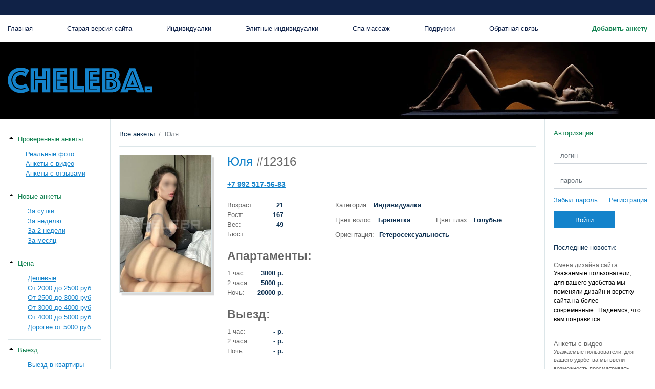

--- FILE ---
content_type: text/html; charset=UTF-8
request_url: https://a.cheleba.top/girls/12316.html
body_size: 15723
content:
<!DOCTYPE html>
<html lang="ru">
<head>
    <meta charset="utf-8">
    <meta content="IE=edge" http-equiv="X-UA-Compatible">
    <meta content="telephone=no" name="format-detection">
    <meta name="viewport" content="width=device-width, initial-scale=1, shrink-to-fit=no">
            <title>Индивидуалка Челябинска Юля шлюшки Челябинска секс в Челябинске</title>
        <meta name="Title" content="Индивидуалка Челябинска Юля шлюшки Челябинска секс в Челябинске" />
        <meta name="Description" content="Индивидуалка с РЕАЛЬНЫМИ фотографиями! Не салон, не агентство!) Миниатюрная и очень стройная. На звонки всегда отвечаю сама!) Я красива, умна и приятна в общении. От меня ты уйдешь в приподнятом настроении))) Приглашу в гости адекватного, платёжеспособного мужчину для приятного времяпровождения)" />
        <meta name="Keywords" content="Проститутки Челябинска, Индивидуалки Челябинска, Интим в Челябинске, Досуг в Челябинске, Девочки Челябинска,Секс в Челябинске, Мужчины Челябинска челябинские девочки, челябинские проститутки, челябинские мужчины, челябинские индивидуалки" />
    



    <link rel="canonical" href="https://cheleba.top/girls/12316.html" />











    




<link rel="preload" as="style" 	href="https://a.cheleba.top/assets/css/bootstrap.min.css" />
<link rel="preload" as="style"  href="https://a.cheleba.top/assets/css/lightbox.min.css" />
<link rel="preload" as="style"  href="https://a.cheleba.top/assets/css/style.css?v=1767700471" />


<link rel="stylesheet" href="https://a.cheleba.top/assets/css/bootstrap.min.css" />
<link rel="stylesheet" href="https://a.cheleba.top/assets/css/lightbox.min.css" />
<link rel="stylesheet" href="https://a.cheleba.top/assets/css/style.css?v=1767700471"/>



<link rel="shortcut icon" type="image/x-icon" href="https://a.cheleba.top/assets/images/icons/favicon/favicon.ico" />
<link rel="apple-touch-icon" href="https://a.cheleba.top/assets/images/icons/favicon/apple-touch-icon.png" />
<link rel="apple-touch-icon" sizes="180x180" href="https://a.cheleba.top/assets/images/icons/favicon/apple-touch-icon.png" />
<link rel="icon" type="image/png" sizes="32x32" href="https://a.cheleba.top/assets/images/icons/favicon/favicon-32x32.png" />
<link rel="icon" type="image/png" sizes="16x16" href="https://a.cheleba.top/assets/images/icons/favicon/favicon-16x16.png" />
<link rel="manifest" href="https://a.cheleba.top/assets/images/icons/favicon/site.webmanifest" />
<!--[if lt IE 9]><script type="text/javascript" src="https://a.cheleba.top/assets/js/base/modernizr.js"></script><![endif]-->

<meta name="csrf-token" content="ppHTQ78aeFkRO2asuhdYeE5Zcv4tzWYWehKBnp7e">
</head>

<body class="main">
<div class="wrap">
<div class="header__top">
    <div class="container">
        <div class="row d-xl-none d-flex">
            <div class="col col-logomobile sticky-header">
                <a class="logo" href="/" title="Главная страница">
                                            <span>cheleba.top</span>
                                    </a>
            </div>
        </div><a class="nav_show d-xl-none d-block" title="Меню"><i></i><i></i><i></i></a>
        <nav class="row d-xl-flex d-none">
            <ul class="col d-flex justify-content-between" id="nav">
                <li><a href="/" title="Главная страница">Главная</a></li>
                <li><noindex><a href="https://mobile.cheleba.top" rel="noindex, nofollow" title="Старая версия сайта">Старая версия сайта</a></noindex></li>
                <li><a href="/girls/" title="Индивидуалки">Индивидуалки</a></li>
                <li><a href="/girls-elite/" title="Элитные индивидуалки">Элитные индивидуалки</a></li>
                <li><a href="/massages/" title="Спа-массаж">Спа-массаж</a></li>
                <li><a href="/agency/" title="Подружки">Подружки</a></li>
                <li><a rel="nofollow" href="/feedback/" title="Обратная связь">Обратная связь</a></li>
            </ul>

            <div class="col-xl-2 d-flex justify-content-end">

                <a rel="nofollow" href="#user" class="user-cab-link col d-xl-none d-block" title="Кабинет пользователя">Кабинет пользователя</a>
                <a rel="noindex, nofollow" href="https://triniti.info" target="_blank" title="Добавить анкету"><strong class="text-green">Добавить анкету</strong></a>
            </div>
        </nav>
    </div>
</div>
<header>
    <div class="container d-flex align-items-center">
        <div class="row">
            <div class="col-xl-6 d-xl-block d-none">
                <a class="logo" href="/">

                    <img
                        src="https://a.cheleba.top/themes/images/cheleba-logo.svg"


                        height="50"
                        alt="cheleba челеба"
                        title="cheleba челеба"
                    />
                </a>
            </div>
        </div>
    </div>
</header>
    <div class="content">
        <div class="container">
            <div class="row align-items-stretch align-self-stretch">
                <div class="col-xl-2 d-flex flex-column">
    <div class="sidebar__left pt-xl-2 pt-2 pb-xl-2 d-xl-block d-lg-flex d-flex flex-wrap align-items-lg-center align-items-center">
        <div class="filter_show d-xl-none d-lg-block col-xl-12 col-lg-12 col-12 col-md-12 p-md-0 p-0 order-1 text-right">
            <a class="filter_show btn btn-border" title="Открыть фильтры">
                <svg class="icon-filter" width="15" viewBox="0 0 15 15">
                    <use xlink:href="/assets/svg/symbols.svg#filter"></use>
                </svg><span>Фильтры</span>
            </a>
        </div>
        
        
        
        
        
        
        
        
        
        
        
        
        <div class="module module__filter d-xl-block col-lg-12 col-12 p-0 d-xl-none d-none order-2">
            <form action="#" id="filter_bar">
                <div class="block__module">
                    <p><a class="toggler is_open" href="" title="Раздел: Проверенные анкеты">Проверенные анкеты</a></p>
                    <ul class="is_show">
                        <li>
                            <label>
                                <span class="label-text"></span>
                            </label><a href="/ankety-s-realnimi-foto/" title="Проверенные анкеты: Реальные фото">Реальные фото</a>
                        </li>
                        <li>
                            <label>
                                <span class="label-text"></span>
                            </label><a href="/ankety-s-video/" title="Проверенные анкеты: Анкеты с видео">Анкеты с видео</a>
                        </li>
                        <li>
                            <label>
                                <span class="label-text"></span>
                            </label><a href="/ankety-s-otzivami/" title="Проверенные анкеты: Анкеты с отзывами">Анкеты с отзывами</a>
                        </li>
                    </ul>
                </div>
                <div class="block__module">
                    <p><a class="toggler is_open" href="" title="Раздел: Новые анкеты">Новые анкеты</a></p>
                    <ul class="is_show">
                        <li>
                            <label><div class="label-text"></div></label>
                            <a href="/ankety-za-sutki/" title="Новые анкеты: За сутки">За сутки</a>
                        </li>
                        <li>
                            <label><div class="label-text"></div></label>
                            <a href="/ankety-za-nedelyu/" title="Новые анкеты: За неделю">За неделю</a>
                        </li>
                        <li>
                            <label><div class="label-text"></div></label>
                            <a href="/ankety-za-2-nedeli/" title="Новые анкеты: За 2 недели">За 2 недели</a>
                        </li>
                        <li>
                            <label><div class="label-text"></div></label>
                            <a href="/ankety-za-mesyac/" title="Новые анкеты: За месяц">За месяц</a>
                        </li>
                    </ul>
                </div>
                <div class="block__module">
                    <p><a class="toggler is_open" href="" title="Раздел: Цена">Цена</a></p>
                    <ul class="is_show">
                        <li>
                            <label><div class="label-text"></div></label>
                            <a href="/deshevye/" title="Цена: Дешевые">Дешевые</a>
                        </li>
                        <li>
                            <label><div class="label-text"></div></label>
                            <a href="/cena-ot-2000-do-2500-rub/" title="Цена: От 2000 до 2500 руб">От 2000 до 2500 руб</a>
                        </li>
                        <li>
                            <label><div class="label-text"></div></label>
                            <a href="/cena-ot-2500-do-3000-rub/" title="Цена: От 2500 до 3000 руб">От 2500 до 3000 руб</a>
                        </li>
                        <li>
                            <label><div class="label-text"></div></label>
                            <a href="/cena-ot-3000-do-4000-rub/" title="Цена: От 3000 до 4000 руб">От 3000 до 4000 руб</a>
                        </li>
                        <li>
                            <label><div class="label-text"></div></label>
                            <a href="/cena-ot-4000-do-5000-rub/" title="Цена: От 4000 до 5000 руб">От 4000 до 5000 руб</a>
                        </li>
                        <li>
                            <label><div class="label-text"></div></label>
                            <a href="/cena-or-5000-rub/" title="Цена: Дорогие от 5000 руб">Дорогие от 5000 руб</a>
                        </li>

                        
                        
                        
                        
                        
                        
                        
                        
                        
                        
                        
                        
                        
                        
                        
                        
                    </ul>
                </div>
                <div class="block__module">
                    <p><a class="toggler is_open" href="" title="Раздел: Выезд">Выезд</a></p>
                    <ul class="is_show">
                        <li>
                            <label><div class="label-text"></div></label>
                            <a href="/vyezd-v-kvartiry/" title="Выезд: Выезд в квартиры">Выезд в квартиры</a>
                        </li>
                        <li>
                            <label><div class="label-text"></div></label>
                            <a href="/vyezd-v-sauny/" title="Выезд: Выезд в сауны">Выезд в сауны</a>
                        </li>
                        <li>
                            <label><div class="label-text"></div></label>
                            <a href="/vyezd-v-gostinitsy/" title="Выезд: Выезд в гостиницы">Выезд в гостиницы</a>
                        </li>
                        <li>
                            <label><div class="label-text"></div></label>
                            <a href="/vyezd-v-ofisy/" title="Выезд: Выезд в офисы">Выезд в офисы</a>
                        </li>
                    </ul>
                </div>
                <div class="block__module">
                    <p><a class="toggler" href="" title="Раздел: Услуги">Услуги</a></p>
                    <ul>
                        <li>
                            <label><div class="label-text"></div></label>
                            <a href="/minet-v-prezervative/" title="Услуги: Минет в презервативе">Минет в презервативе</a>
                        </li>
                        <li>
                            <label><div class="label-text"></div></label>
                            <a href="/seks-klassicheskiy/" title="Услуги: Секс классический">Секс классический</a>
                        </li>
                        <li>
                            <label><div class="label-text"></div></label>
                            <a href="/seks-analniy/" title="Услуги: Секс анальный">Секс анальный</a>
                        </li>
                        <li>
                            <label><div class="label-text"></div></label>
                            <a href="/seks-lesbijskiy/" title="Услуги: Секс лесбийский">Секс лесбийский</a>
                        </li>
                        <li>
                            <label><div class="label-text"></div></label>
                            <a href="/seks-gruppovoy/" title="Услуги: Секс групповой">Секс групповой</a>
                        </li>
                        <li>
                            <label><div class="label-text"></div></label>
                            <a href="/igrushki/" title="Услуги: Игрушки">Игрушки</a>
                        </li>
                        <li>
                            <label><div class="label-text"></div></label>
                            <a href="/kunnilingus/" title="Услуги: Куннилингус">Куннилингус</a>
                        </li>
                        <li>
                            <label><div class="label-text"></div></label>
                            <a href="/minet-bez-rezinki/" title="Услуги: Минет без резинки">Минет без резинки</a>
                        </li>
                        <li>
                            <label><div class="label-text"></div></label>
                            <a href="/minet-glubokiy/" title="Услуги: Минет глубокий">Минет глубокий</a>
                        </li>
                        <li>
                            <label><div class="label-text"></div></label>
                            <a href="/minet-v-mashine/" title="Услуги: Минет в машине">Минет в машине</a>
                        </li>
                        <li>
                            <label><div class="label-text"></div></label>
                            <a href="/okonchanie-na-litso/" title="Услуги: Окончание на лицо">Окончание на лицо</a>
                        </li>
                        <li>
                            <label><div class="label-text"></div></label>
                            <a href="/okonchanie-v-rot/" title="Услуги: Окончание в рот">Окончание в рот</a>
                        </li>
                        <li>
                            <label><div class="label-text"></div></label>
                            <a href="/okonchanie-na-grud/" title="Услуги: Окончание на грудь">Окончание на грудь</a>
                        </li>
                        <li>
                            <label><div class="label-text"></div></label>
                            <a href="/rolevye-igry/" title="Услуги: Ролевые игры">Ролевые игры</a>
                        </li>
                        <li>
                            <label><div class="label-text"></div></label>
                            <a href="/uslugi-semeynoy-pare/" title="Услуги: Услуги семейной паре">Услуги семейной паре</a>
                        </li>
                        <li>
                            <label><div class="label-text"></div></label>
                            <a href="/foto-video-semka/" title="Услуги: Фото/видеосъемка">Фото/видеосъемка</a>
                        </li>
                        <li>
                            <label><div class="label-text"></div></label>
                            <a href="/eskort/" title="Услуги: Эскорт">Эскорт</a>
                        </li>
                        <li>
                            <label><div class="label-text"></div></label>
                            <a href="/lesbi-show-otkrovennoe/" title="Услуги: L-show откровенное">L-show откровенное</a>
                        </li>
                        <li>
                            <label><div class="label-text"></div></label>
                            <a href="/lesbi-show-legkoe/" title="Услуги: L-show легкое">L-show легкое</a>
                        </li>
                        <li>
                            <label><div class="label-text"></div></label>
                            <a href="/striptiz-ne-professionalniy/" title="Услуги: Стриптиз не профи">Стриптиз не профи</a>
                        </li>
                        <li>
                            <label><div class="label-text"></div></label>
                            <a href="/striptiz-professionalniy/" title="Услуги: Стриптиз профессиональный">Стриптиз профессиональный</a>
                        </li>
                        <li>
                            <label><div class="label-text"></div></label>
                            <a href="/massazh-klassicheskiy/" title="Услуги: Массаж классический">Массаж классический</a>
                        </li>
                        <li>
                            <label><div class="label-text"></div></label>
                            <a href="/massazh-professionalniy/" title="Услуги: Массаж профессиональный">Массаж профессиональный</a>
                        </li>
                        <li>
                            <label><div class="label-text"></div></label>
                            <a href="/massazh-rasslablayuschiy/" title="Услуги: Массаж расслабляющий">Массаж расслабляющий</a>
                        </li>
                        <li>
                            <label><div class="label-text"></div></label>
                            <a href="/massazh-tayskiy/" title="Услуги: Массаж тайский">Массаж тайский</a>
                        </li>
                        <li>
                            <label><div class="label-text"></div></label>
                            <a href="/massazh-tochechnyy/" title="Услуги: Массаж точечный">Массаж точечный</a>
                        </li>
                        <li>
                            <label><div class="label-text"></div></label>
                            <a href="/massazh-urologicheskiy/" title="Услуги: Массаж урологический">Массаж урологический</a>
                        </li>
                        <li>
                            <label><div class="label-text"></div></label>
                            <a href="/massazh-eroticheskiy/" title="Услуги: Массаж эротический">Массаж эротический</a>
                        </li>
                        <li>
                            <label><div class="label-text"></div></label>
                            <a href="/massazh-kitajskiy/" title="Услуги: Массаж китайский">Массаж китайский</a>
                        </li>
                        <li>
                            <label><div class="label-text"></div></label>
                            <a href="/anusling-delayu/" title="Услуги: Ануслинг делаю">Ануслинг делаю</a>
                        </li>
                        <li>
                            <label><div class="label-text"></div></label>
                            <a href="/zolotoy-dozhd-vydacha/" title="Услуги: Золотой дождь выдача">Золотой дождь выдача</a>
                        </li>
                        <li>
                            <label><div class="label-text"></div></label>
                            <a href="/zolotoy-dozhd-priem/" title="Услуги: Золотой дождь приём">Золотой дождь приём</a>
                        </li>
                        <li>
                            <label><div class="label-text"></div></label>
                            <a href="/strapon/" title="Услуги: Страпон">Страпон</a>
                        </li>
                        <li>
                            <label><div class="label-text"></div></label>
                            <a href="/fisting-analnyy/" title="Услуги: Фистинг анальный">Фистинг анальный</a>
                        </li>
                        <li>
                            <label><div class="label-text"></div></label>
                            <a href="/fisting-klassicheskiy/" title="Услуги: Фистинг классический">Фистинг классический</a>
                        </li>
                        <li>
                            <label><div class="label-text"></div></label>
                            <a href="/igry/" title="Услуги: Игры">Игры</a>
                        </li>
                        <li>
                            <label><div class="label-text"></div></label>
                            <a href="/legkaya-dominatsiya/" title="Услуги: Легкая доминация">Легкая доминация</a>
                        </li>
                        <li>
                            <label><div class="label-text"></div></label>
                            <a href="/fetish/" title="Услуги: Фетиш">Фетиш</a>
                        </li>
                        <li>
                            <label><div class="label-text"></div></label>
                            <a href="/bandazh/" title="Услуги: Бандаж">Бандаж</a>
                        </li>
                        <li>
                            <label><div class="label-text"></div></label>
                            <a href="/gospozha/" title="Услуги: Госпожа">Госпожа</a>
                        </li>
                        <li>
                            <label><div class="label-text"></div></label>
                            <a href="/rabynya/" title="Услуги: Рабыня">Рабыня</a>
                        </li>
                        <li>
                            <label><div class="label-text"></div></label>
                            <a href="/porka/" title="Услуги: Порка">Порка</a>
                        </li>
                        <li>
                            <label><div class="label-text"></div></label>
                            <a href="/koprofagiya-vydacha/" title="Услуги: Копрофагия выдача">Копрофагия выдача</a>
                        </li>
                        <li>
                            <label><div class="label-text"></div></label>
                            <a href="/koprofagiya-priem/" title="Услуги: Копрофагия приём">Копрофагия приём</a>
                        </li>
                        <li>
                            <label><div class="label-text"></div></label>
                            <a href="/medicina/" title="Услуги: Медицина">Медицина</a>
                        </li>
                        <li>
                            <label><div class="label-text"></div></label>
                            <a href="/moralnie-unizheniya/" title="Услуги: Моральные унижения">Моральные унижения</a>
                        </li>
                        <li>
                            <label><div class="label-text"></div></label>
                            <a href="/fizicheskie-unizheniya/" title="Услуги: Физические унижения">Физические унижения</a>
                        </li>
                        <li>
                            <label><div class="label-text"></div></label>
                            <a href="/trampling/" title="Услуги: Трамплинг">Трамплинг</a>
                        </li>
                    </ul>
                </div>
                <div class="block__module">
                    <p><a class="toggler is_open" href="" title="Раздел: Бюст">Бюст</a></p>
                    <ul class="is_show">
                        <li>
                            <label><div class="label-text"></div></label>
                            <a href="/razmer-grudi-1/" title="Бюст: Размер груди 1">Размер груди 1</a>
                        </li>
                        <li>
                            <label><div class="label-text"></div></label>
                            <a href="/razmer-grudi-2/" title="Бюст: Размер груди 2">Размер груди 2</a>
                        </li>
                        <li>
                            <label><div class="label-text"></div></label>
                            <a href="/razmer-grudi-3/" title="Бюст: Размер груди 3">Размер груди 3</a>
                        </li>
                        <li>
                            <label><div class="label-text"></div></label>
                            <a href="/razmer-grudi-4/" title="Бюст: Размер груди 4">Размер груди 4</a>
                        </li>
                        <li>
                            <label><div class="label-text"></div></label>
                            <a href="/razmer-grudi-5/" title="Бюст: Размер груди 5">Размер груди 5</a>
                        </li>
                        <li>
                            <label><div class="label-text"></div></label>
                            <a href="/razmer-grudi-6/" title="Бюст: Размер груди 6">Размер груди 6</a>
                        </li>
                        <li>
                            <label><div class="label-text"></div></label>
                            <a href="/razmer-grudi-7/" title="Бюст: Размер груди 7">Размер груди 7</a>
                        </li>
                        <li>
                            <label><div class="label-text"></div></label>
                            <a href="/razmer-grudi-8/" title="Бюст: Размер груди 8">Размер груди 8</a>
                        </li>
                        <li>
                            <label><div class="label-text"></div></label>
                            <a href="/razmer-grudi-9/" title="Бюст: Размер груди 9">Размер груди 9</a>
                        </li>

                    </ul>
                </div>
                <div class="block__module">
                    <p><a class="toggler is_open" href="" title="Раздел: Возраст">Возраст</a></p>
                    <ul class="is_show">
                        <li>
                            <label>

                                <div class="label-text radio-box"></div>
                            </label><a href="/do-19-let/" title="Возраст: до 19 лет">до 19 лет</a>
                        </li>
                        <li>
                            <label>

                                <div class="label-text radio-box"></div>
                            </label><a href="/ot-20-do-29-let/" title="Возраст: от 20 до 29 лет">от 20 до 29 лет</a>
                        </li>
                        <li>
                            <label>

                                <div class="label-text radio-box"></div>
                            </label><a href="/ot-30-do-39-let/" title="Возраст: от 30 до 39 лет">от 30 до 39 лет</a>
                        </li>
                        <li>
                            <label>

                                <div class="label-text radio-box"></div>
                            </label><a href="/40-let-i-bolee/" title="Возраст: 40 лет и более">40 лет и более</a>
                        </li>
                    </ul>
                </div>
                <div class="block__module">
                    <p><a class="toggler is_open" href="" title="Раздел: Рост">Рост</a></p>
                    <ul class="is_show">
                        <li>
                            <label><div class="label-text"></div></label>
                            <a href="/rost-do-159-sm/" title="Рост: до 159 см">до 159 см</a>
                        </li>
                        <li>
                            <label><div class="label-text"></div></label>
                            <a href="/rost-ot-160-do-169-sm/" title="Рост: от 160 до 169 см">от 160 до 169 см</a>
                        </li>
                        <li>
                            <label><div class="label-text"></div></label>
                            <a href="/rost-ot-170-do-179-sm/" title="Рост: от 170 до 179 см">от 170 до 179 см</a>
                        </li>
                        <li>
                            <label><div class="label-text"></div></label>
                            <a href="/rost-ot-180-sm/" title="Рост: от 180 см">от 180 см</a>
                        </li>
                    </ul>
                </div>
                <div class="block__module">
                    <p><a class="toggler is_open" href="" title="Раздел: Вес">Вес</a></p>
                    <ul class="is_show">
                        <li>
                            <label><div class="label-text"></div></label>
                            <a href="/ves-do-47-kg/" title="Вес: до 47 кг">до 47 кг</a>
                        </li>
                        <li>
                            <label><div class="label-text"></div></label>
                            <a href="/ves-ot-47-do-55-kg/" title="Вес: от 47 до 55 кг">от 47 до 55 кг</a>
                        </li>
                        <li>
                            <label><div class="label-text"></div></label>
                            <a href="/ves-ot-55-do-75-kg/" title="Вес: от 55 до 75">от 55 до 75</a>
                        </li>
                        <li>
                            <label><div class="label-text"></div></label>
                            <a href="/ves-ot-75-kg/" title="Вес: от 75 кг">от 75 кг</a>
                        </li>
                    </ul>
                </div>


            </form>
        </div>
    </div>
</div>
                <div class="col-xl-8 p-2 page__main">
                    <div class="page__top">
                        <nav aria-label="breadcrumb">
                            <ol class="breadcrumb mb-0 p-0">
                                <li class="breadcrumb-item"><a href="/" title="Все анкеты">Все анкеты</a></li>

                                <li class="breadcrumb-item active" aria-current="page">Юля</li>
                            </ol>
                        </nav>
                    </div>
                    <div class="page__anket">
                        <div class="page__anket--top mb-2">
                            <div class="row">
                                <div class="col-xl-3 col-lg-4 col-md-5 col-sm-6">
                                    <div class="d-xl-none d-lg-none d-md-none d-sm-none d-block text-center">
                                        <h3 class="anket__name mb-2 text-blue">Юля</h3>
                                        <div class="anket__phone mb-2"><strong class="text-blue"><a href="tel:+79925175683" title="Телефон Юля">+7 992 517-56-83</a></strong></div>
                                    </div>
                                    <div class="block__photo mb-xl-0 mb-lg-0 mb-md-3 mb-sm-3 mb-3">
                                        <picture class="PictureImg">
                                            <source srcset="https://a.cheleba.top/itn/12316/18945c8b00be490d83ef564d94a741e4_1920x1080_1.jpg" media="(max-width: 100%)" type="image/jpeg">
                                            <img class="PictureImg img-fluid" src="https://a.cheleba.top/itn/12316/18945c8b00be490d83ef564d94a741e4_1920x1080_1.jpg" width="262" height="393" alt="Индивидуалка Юля" title="Индивидуалка Юля" loading="lazy">
                                        </picture>
                                    </div>
                                </div>
                                <div class="col-xl-9 col-lg-8 col-lg-7 col-sm-6">
                                    <div class="row d-xl-block d-lg-block d-md-block d-sm-block d-none">
                                        <div class="col-xl-4 col-lg-4 col-md-4">
                                            <h1 class="anket__name mb-2 text-blue">Юля <span class="anket__id">#12316</span></h1>
                                        </div>
                                        <div class="col-xl-8 col-lg-8 col-md-8">
                                            <div class="anket__phone mb-2"><strong class="text-blue"><a href="tel:79925175683" title="Телефон Юля">+7 992 517-56-83</a></strong></div>
                                        </div>
                                    </div>
                                    <div class="row">
                                        <div class="col-xl-4 col-lg-4 col-md-4 col-sm-12 col-12">
                                            <div class="params mb-2">
                                                <div class="row-param d-flex justify-content-between flex-wrap"><span>Возраст:</span><strong>21</strong></div>
                                                <div class="row-param d-flex justify-content-between flex-wrap"><span>Рост:</span><strong>167</strong></div>
                                                <div class="row-param d-flex justify-content-between flex-wrap"><span>Вес:</span><strong>49</strong></div>
                                                <div class="row-param d-flex justify-content-between flex-wrap"><span>Бюст:</span><strong></strong></div>
                                            </div>
                                        </div>
                                        <div class="col-xl-8 col-lg-8 col-md-8 col-sm-12 col-12">
                                            <ul class="list__params d-flex flex-wrap">
                                                <li class="mr-3 mb-1"><span class="mr-1">Категория:</span><strong class="mr-1">Индивидуалка</strong></li>
                                                <li class="mr-3 mb-1"><span class="mr-1">Цвет волос:</span><strong class="mr-1">Брюнетка</strong></li>
                                                <li class="mr-3 mb-1"><span class="mr-1">Цвет глаз:</span><strong class="mr-1">Голубые</strong></li>
                                                <li class="mr-3 mb-1"><span class="mr-1">Ориентация:</span><strong class="mr-1">Гетеросексуальность</strong></li>

                                            </ul>
                                        </div>
                                    </div>
                                    <div class="row">
                                        <div class="col-xl-4 col-lg-4 col-md-4 col-sm-5 col-12">
                                            <div class="params mb-2">
                                                <h2 class="mb-1"><span>Апартаменты:</span></h2>
                                                                                                <div class="row-param d-flex justify-content-between flex-wrap"><span>1 час:</span><strong>3000 р.</strong></div>
                                                <div class="row-param d-flex justify-content-between flex-wrap"><span>2 часа:</span><strong>5000 р.</strong></div>
                                                <div class="row-param d-flex justify-content-between flex-wrap"><span>Ночь:</span><strong>20000 р.</strong></div>
                                            </div>
                                        </div>
                                    </div>
                                                                            <div class="row">
                                            <div class="col-xl-4 col-lg-4 col-md-4 col-sm-5 col-12">
                                                <div class="params mb-2">
                                                    <h2 class="mb-1"><span>Выезд:</span></h2>
                                                    <div class="row-param d-flex justify-content-between flex-wrap"><span>1 час:</span><strong>- р.</strong></div>
                                                    <div class="row-param d-flex justify-content-between flex-wrap"><span>2 часа:</span><strong>- р.</strong></div>
                                                    <div class="row-param d-flex justify-content-between flex-wrap"><span>Ночь:</span><strong>- р.</strong></div>
                                                </div>
                                            </div>
                                        </div>
                                                                        <div class="anket__about">
                                        <p>Индивидуалка с РЕАЛЬНЫМИ фотографиями! Не салон, не агентство!) Миниатюрная и очень стройная. На звонки всегда отвечаю сама!) Я красива, умна и приятна в общении. От меня ты уйдешь в приподнятом настроении))) Приглашу в гости адекватного, платёжеспособного мужчину для приятного времяпровождения)</p>
                                        <p>Девушка принимает звонки с 0 до 24</p>
                                    </div>
                                </div>
                            </div>
                        </div>
                        <div class="anket__info p-2 mb-2 border">
                            <div class="row">
                                <div class="col-xl-6 col-lg-6">
                                    Дата добавления анкеты: 15.05.2024 в 06:56:22 <br>
                                    Дата последнего изменения: 16.11.2024 в 22:19:19
                                </div>
                                                            </div>
                        </div>
                        <div class="anket__services">
                            <div class="row">
                                                                    <div class="item mb-3 col-xl-3 col-lg-4 col-md-6 col-sm-6 col-12">
                                        <h2>Основные</h2>
                                        <ul>
                                                                                            
                                                                                                    <li class="yes">
                                                        Секс классический
                                                        <span  style="color: red"></span>

                                                    </li>
                                                                                                                                            
                                                                                                    <li class="yes">
                                                        Секс анальный
                                                        <span  style="color: red">+2000</span>

                                                    </li>
                                                                                                                                            
                                                                                                    <li class="no">
                                                        Секс лесбийский

                                                    </li>
                                                                                                                                            
                                                                                                    <li class="yes">
                                                        Секс групповой
                                                        <span  style="color: red">+5000</span>

                                                    </li>
                                                                                                                                    </ul>
                                    </div>
                                                                    <div class="item mb-3 col-xl-3 col-lg-4 col-md-6 col-sm-6 col-12">
                                        <h2>Дополнительные</h2>
                                        <ul>
                                                                                            
                                                                                                    <li class="no">
                                                        Окончание внутрь

                                                    </li>
                                                                                                                                            
                                                                                                    <li class="yes">
                                                        Игрушки
                                                        <span  style="color: red">+1000</span>

                                                    </li>
                                                                                                                                            
                                                                                                    <li class="yes">
                                                        Куннилингус
                                                        <span  style="color: red">+1000</span>

                                                    </li>
                                                                                                                                            
                                                                                                    <li class="yes">
                                                        Минет без резинки
                                                        <span  style="color: red">+2500</span>

                                                    </li>
                                                                                                                                            
                                                                                                    <li class="yes">
                                                        Минет глубокий
                                                        <span  style="color: red">+1500</span>

                                                    </li>
                                                                                                                                            
                                                                                                    <li class="no">
                                                        Минет в машине

                                                    </li>
                                                                                                                                            
                                                                                                    <li class="yes">
                                                        Минет в презервативе
                                                        <span  style="color: red"></span>

                                                    </li>
                                                                                                                                            
                                                                                                    <li class="yes">
                                                        Окончание на грудь
                                                        <span  style="color: red">+1000</span>

                                                    </li>
                                                                                                                                            
                                                                                                    <li class="yes">
                                                        Окончание на лицо
                                                        <span  style="color: red">+1000</span>

                                                    </li>
                                                                                                                                            
                                                                                                    <li class="no">
                                                        Поцелуи

                                                    </li>
                                                                                                                                            
                                                                                                    <li class="no">
                                                        Окончание в рот

                                                    </li>
                                                                                                                                            
                                                                                                    <li class="no">
                                                        Ролевые игры

                                                    </li>
                                                                                                                                            
                                                                                                    <li class="no">
                                                        Услуги семейной паре

                                                    </li>
                                                                                                                                            
                                                                                                    <li class="no">
                                                        Фото/видео съемка

                                                    </li>
                                                                                                                                            
                                                                                                    <li class="no">
                                                        Эскорт

                                                    </li>
                                                                                                                                    </ul>
                                    </div>
                                                                    <div class="item mb-3 col-xl-3 col-lg-4 col-md-6 col-sm-6 col-12">
                                        <h2>Стриптиз</h2>
                                        <ul>
                                                                                            
                                                                                                    <li class="no">
                                                        Лесби-шоу откровенное

                                                    </li>
                                                                                                                                            
                                                                                                    <li class="no">
                                                        Лесби-шоу легкое

                                                    </li>
                                                                                                                                            
                                                                                                    <li class="yes">
                                                        Стриптиз не профи
                                                        <span  style="color: red">+2000</span>

                                                    </li>
                                                                                                                                            
                                                                                                    <li class="no">
                                                        Стриптиз профессиональный

                                                    </li>
                                                                                                                                    </ul>
                                    </div>
                                                                    <div class="item mb-3 col-xl-3 col-lg-4 col-md-6 col-sm-6 col-12">
                                        <h2>Массаж</h2>
                                        <ul>
                                                                                            
                                                                                                    <li class="no">
                                                        Ветка сакуры

                                                    </li>
                                                                                                                                            
                                                                                                    <li class="no">
                                                        Массаж классический

                                                    </li>
                                                                                                                                            
                                                                                                    <li class="no">
                                                        Массаж профессиональный

                                                    </li>
                                                                                                                                            
                                                                                                    <li class="no">
                                                        Массаж раслабляющий

                                                    </li>
                                                                                                                                            
                                                                                                    <li class="no">
                                                        Массаж тайский

                                                    </li>
                                                                                                                                            
                                                                                                    <li class="no">
                                                        Массаж точечный

                                                    </li>
                                                                                                                                            
                                                                                                    <li class="no">
                                                        Массаж урологический

                                                    </li>
                                                                                                                                            
                                                                                                    <li class="no">
                                                        Массаж эротический

                                                    </li>
                                                                                                                                            
                                                                                                    <li class="no">
                                                        Массаж китайский

                                                    </li>
                                                                                                                                    </ul>
                                    </div>
                                                                    <div class="item mb-3 col-xl-3 col-lg-4 col-md-6 col-sm-6 col-12">
                                        <h2>Экстрим</h2>
                                        <ul>
                                                                                            
                                                                                                    <li class="no">
                                                        Ануслинг делаю

                                                    </li>
                                                                                                                                            
                                                                                                    <li class="no">
                                                        Золот. дождь выдача

                                                    </li>
                                                                                                                                            
                                                                                                    <li class="no">
                                                        Золот. дождь прием

                                                    </li>
                                                                                                                                            
                                                                                                    <li class="yes">
                                                        Страпон
                                                        <span  style="color: red">+3000</span>

                                                    </li>
                                                                                                                                            
                                                                                                    <li class="no">
                                                        Фистинг анальный

                                                    </li>
                                                                                                                                            
                                                                                                    <li class="no">
                                                        Фистинг классический

                                                    </li>
                                                                                                                                            
                                                                                                    <li class="no">
                                                        Игры

                                                    </li>
                                                                                                                                            
                                                                                                    <li class="no">
                                                        Легкая доминация

                                                    </li>
                                                                                                                                            
                                                                                                    <li class="yes">
                                                        Фетиш
                                                        <span  style="color: red">+2000</span>

                                                    </li>
                                                                                                                                    </ul>
                                    </div>
                                                                    <div class="item mb-3 col-xl-3 col-lg-4 col-md-6 col-sm-6 col-12">
                                        <h2>BDSM</h2>
                                        <ul>
                                                                                            
                                                                                                    <li class="no">
                                                        Бандаж

                                                    </li>
                                                                                                                                            
                                                                                                    <li class="no">
                                                        Госпожа

                                                    </li>
                                                                                                                                            
                                                                                                    <li class="no">
                                                        Рабыня

                                                    </li>
                                                                                                                                            
                                                                                                    <li class="no">
                                                        Порка

                                                    </li>
                                                                                                                                            
                                                                                                    <li class="yes">
                                                        Трамплинг
                                                        <span  style="color: red">+1000</span>

                                                    </li>
                                                                                                                                            
                                                                                                    <li class="no">
                                                        Копрофагия выдача

                                                    </li>
                                                                                                                                            
                                                                                                    <li class="no">
                                                        Копрофагия прием

                                                    </li>
                                                                                                                                            
                                                                                                    <li class="no">
                                                        Медицина

                                                    </li>
                                                                                                                                            
                                                                                                    <li class="no">
                                                        Моральные унижения

                                                    </li>
                                                                                                                                            
                                                                                                    <li class="no">
                                                        Физические унижения

                                                    </li>
                                                                                                                                    </ul>
                                    </div>
                                                                    <div class="item mb-3 col-xl-3 col-lg-4 col-md-6 col-sm-6 col-12">
                                        <h2>Выезд</h2>
                                        <ul>
                                                                                            
                                                                                                    <li class="no">
                                                        Выезд на дачу

                                                    </li>
                                                                                                                                            
                                                                                                    <li class="no">
                                                        Выезд в квартиры

                                                    </li>
                                                                                                                                            
                                                                                                    <li class="no">
                                                        Выезд в сауны

                                                    </li>
                                                                                                                                            
                                                                                                    <li class="no">
                                                        Выезд в гостиницы

                                                    </li>
                                                                                                                                            
                                                                                                    <li class="no">
                                                        Выезд в офисы

                                                    </li>
                                                                                                                                    </ul>
                                    </div>
                                                            </div>
                        </div>
                                                <div class="anket__gallery mb-3">
                            <div class="row m-0">
                                
                                <div class="col-xl-auto col-lg-3 col-md-4 col-sm-6 col-6">
                                    <a class="d-block mb-2" href="/i/12316/bc26fdd3f7fd92f4087d670ff21e1c02_1920x1080_1.jpg" title="Индивидуалка Юля - фото 1" data-lightbox="image-1">
                                        <picture class="PictureImg">
                                            <source srcset="/itn/12316/bc26fdd3f7fd92f4087d670ff21e1c02_1920x1080_1.jpg" media="(max-width: 100%)" type="image/jpeg">
                                            <img class="PictureImg img-fluid border"
                                                 src="/itn/12316/bc26fdd3f7fd92f4087d670ff21e1c02_1920x1080_1.jpg"
                                                 width="200" height="300"
                                                 alt="Юля, возраст 21 год, фото "
                                                 title="Юля, ID 12316, фото "
                                                 loading="lazy"
                                            >
                                        </picture>
                                        <i>
                                            <svg class="icon-zoom-in" width="50" height="50" viewBox="0 0 200 200">
                                                <use xlink:href="https://a.cheleba.top/assets/svg/symbols.svg#zoom-in" x="0" y="0"></use>
                                            </svg>
                                        </i>
                                    </a></div>
                                
                                <div class="col-xl-auto col-lg-3 col-md-4 col-sm-6 col-6">
                                    <a class="d-block mb-2" href="/i/12316/218f5c0334a3182fd6036b31ee83c3ca_1920x1080_1.jpg" title="Индивидуалка Юля - фото 2" data-lightbox="image-1">
                                        <picture class="PictureImg">
                                            <source srcset="/itn/12316/218f5c0334a3182fd6036b31ee83c3ca_1920x1080_1.jpg" media="(max-width: 100%)" type="image/jpeg">
                                            <img class="PictureImg img-fluid border"
                                                 src="/itn/12316/218f5c0334a3182fd6036b31ee83c3ca_1920x1080_1.jpg"
                                                 width="200" height="300"
                                                 alt="Юля, возраст 21 год, фото 2"
                                                 title="Юля, ID 12316, фото 2"
                                                 loading="lazy"
                                            >
                                        </picture>
                                        <i>
                                            <svg class="icon-zoom-in" width="50" height="50" viewBox="0 0 200 200">
                                                <use xlink:href="https://a.cheleba.top/assets/svg/symbols.svg#zoom-in" x="0" y="0"></use>
                                            </svg>
                                        </i>
                                    </a></div>
                                
                                <div class="col-xl-auto col-lg-3 col-md-4 col-sm-6 col-6">
                                    <a class="d-block mb-2" href="/i/12316/18945c8b00be490d83ef564d94a741e4_1920x1080_1.jpg" title="Индивидуалка Юля - фото 3" data-lightbox="image-1">
                                        <picture class="PictureImg">
                                            <source srcset="/itn/12316/18945c8b00be490d83ef564d94a741e4_1920x1080_1.jpg" media="(max-width: 100%)" type="image/jpeg">
                                            <img class="PictureImg img-fluid border"
                                                 src="/itn/12316/18945c8b00be490d83ef564d94a741e4_1920x1080_1.jpg"
                                                 width="200" height="300"
                                                 alt="Юля, возраст 21 год, фото 3"
                                                 title="Юля, ID 12316, фото 3"
                                                 loading="lazy"
                                            >
                                        </picture>
                                        <i>
                                            <svg class="icon-zoom-in" width="50" height="50" viewBox="0 0 200 200">
                                                <use xlink:href="https://a.cheleba.top/assets/svg/symbols.svg#zoom-in" x="0" y="0"></use>
                                            </svg>
                                        </i>
                                    </a></div>
                                
                                <div class="col-xl-auto col-lg-3 col-md-4 col-sm-6 col-6">
                                    <a class="d-block mb-2" href="/i/12316/1bcd5ef2595d0b9d031a5aa60eac8b28_1920x1080_1.jpg" title="Индивидуалка Юля - фото 4" data-lightbox="image-1">
                                        <picture class="PictureImg">
                                            <source srcset="/itn/12316/1bcd5ef2595d0b9d031a5aa60eac8b28_1920x1080_1.jpg" media="(max-width: 100%)" type="image/jpeg">
                                            <img class="PictureImg img-fluid border"
                                                 src="/itn/12316/1bcd5ef2595d0b9d031a5aa60eac8b28_1920x1080_1.jpg"
                                                 width="200" height="300"
                                                 alt="Юля, возраст 21 год, фото 4"
                                                 title="Юля, ID 12316, фото 4"
                                                 loading="lazy"
                                            >
                                        </picture>
                                        <i>
                                            <svg class="icon-zoom-in" width="50" height="50" viewBox="0 0 200 200">
                                                <use xlink:href="https://a.cheleba.top/assets/svg/symbols.svg#zoom-in" x="0" y="0"></use>
                                            </svg>
                                        </i>
                                    </a></div>
                                                            </div>
                        </div>


                        <div class="mb-3" id="map" style="height: 300px;"></div>


                                                                            <div class="module module__feeds no-auth">
                                <p>Оставлять и оценивать отзывы могут только <a href="https://a.cheleba.top/login/" rel="nofollow" title="Авторизация">авторизированные</a> пользователи</p>
                                <p>Есть у вас еще нет аккаунта на нашем сайте, то вы можете <a href="https://a.cheleba.top/register/" rel="nofollow" title="Регистрация">зарегистрироваться</a></p>
                            </div>
                                                
                        
                                <div id="commentsBlock"
                                     class="list__feeds list__feeds--blue mb-4"
                                     class="list__feeds list__feeds--blue mb-4"
                                >
                                    <h3>
                                        <svg class="icon-comment" width="25" viewBox="0 0 25 25">
                                            <use xlink:href="/assets/svg/symbols.svg#comment"></use>
                                        </svg>
                                        <span>Отзывы на эту анкету</span>
                                    </h3>
                                    <div class="row" id="commentFeed">
                                                                            </div>
                                </div>

                                                    
                                            </div>
                    <div class="list__feeds list__feeds--red mb-4">
                        <h3 class="text-blue2">Также просматривают</h3>
                        <div class="row">
                                                            <div class="item col-xl-3 col-lg-6 col-md-6 col-sm-6 col-6 mb-2">
                                    <div class="row">
                                        <div class="pr-0 col-xl-7 col-lg-4 col-md-5 col-sm-4 col-12 mb-2">
                                            <div class="block__photo">
                                                <a href="/girls/7047.html" title="Анкета Леся массажик плюс Sex!">
                                                    <picture class="PictureImg">
                                                        <source srcset="/itn/7047/a93bc658_78bb_4262_99ef_32aa9290f552_1.jpeg.jpg" media="(max-width: 100%)" type="image/jpeg">
                                                        <img
                                                            class="PictureImg img-fluid"
                                                            src="/itn/7047/a93bc658_78bb_4262_99ef_32aa9290f552_1.jpeg.jpg"
                                                            width="157"
                                                            height="235"
                                                            alt="Леся массажик плюс Sex!"
                                                            title="Леся массажик плюс Sex!"
                                                            loading="lazy"
                                                        >
                                                    </picture>
                                                </a>
                                            </div>
                                        </div>
                                        <div class="col-xl-5 col-lg-8 col-md-7 col-sm-8 col-12">
                                            <h4><a href="/girls/7047.html" title="Анкета Леся массажик плюс Sex!">Леся массажик плюс Sex!</a></h4>
                                            <div class="params">
                                                <div class="row-param d-flex justify-content-between"><span>Возраст:</span><strong>28</strong></div>
                                                <div class="row-param d-flex justify-content-between"><span>Рост:</span><strong>167</strong></div>
                                                <div class="row-param d-flex justify-content-between"><span>Вес:</span><strong>63</strong></div>
                                                <div class="row-param d-flex justify-content-between"><span>Бюст:</span><strong>3</strong></div>
                                            </div>
                                            <div class="price mt-2 d-flex justify-content-between"><span>От:</span><strong>5000 р.</strong></div>
                                        </div>
                                    </div>
                                </div>
                                                            <div class="item col-xl-3 col-lg-6 col-md-6 col-sm-6 col-6 mb-2">
                                    <div class="row">
                                        <div class="pr-0 col-xl-7 col-lg-4 col-md-5 col-sm-4 col-12 mb-2">
                                            <div class="block__photo">
                                                <a href="/girls/11826.html" title="Анкета Элина">
                                                    <picture class="PictureImg">
                                                        <source srcset="/itn/11826/photo_2025_10_03_16_38_42_1.jpg" media="(max-width: 100%)" type="image/jpeg">
                                                        <img
                                                            class="PictureImg img-fluid"
                                                            src="/itn/11826/photo_2025_10_03_16_38_42_1.jpg"
                                                            width="157"
                                                            height="235"
                                                            alt="Элина"
                                                            title="Элина"
                                                            loading="lazy"
                                                        >
                                                    </picture>
                                                </a>
                                            </div>
                                        </div>
                                        <div class="col-xl-5 col-lg-8 col-md-7 col-sm-8 col-12">
                                            <h4><a href="/girls/11826.html" title="Анкета Элина">Элина</a></h4>
                                            <div class="params">
                                                <div class="row-param d-flex justify-content-between"><span>Возраст:</span><strong>19</strong></div>
                                                <div class="row-param d-flex justify-content-between"><span>Рост:</span><strong>158</strong></div>
                                                <div class="row-param d-flex justify-content-between"><span>Вес:</span><strong>48</strong></div>
                                                <div class="row-param d-flex justify-content-between"><span>Бюст:</span><strong>3</strong></div>
                                            </div>
                                            <div class="price mt-2 d-flex justify-content-between"><span>От:</span><strong>2000 р.</strong></div>
                                        </div>
                                    </div>
                                </div>
                                                            <div class="item col-xl-3 col-lg-6 col-md-6 col-sm-6 col-6 mb-2">
                                    <div class="row">
                                        <div class="pr-0 col-xl-7 col-lg-4 col-md-5 col-sm-4 col-12 mb-2">
                                            <div class="block__photo">
                                                <a href="/girls/8318.html" title="Анкета Ксения">
                                                    <picture class="PictureImg">
                                                        <source srcset="/itn/8318/86c45159_366a_430b_9c35_cf25d59abd7a_1.jpeg.jpg" media="(max-width: 100%)" type="image/jpeg">
                                                        <img
                                                            class="PictureImg img-fluid"
                                                            src="/itn/8318/86c45159_366a_430b_9c35_cf25d59abd7a_1.jpeg.jpg"
                                                            width="157"
                                                            height="235"
                                                            alt="Ксения"
                                                            title="Ксения"
                                                            loading="lazy"
                                                        >
                                                    </picture>
                                                </a>
                                            </div>
                                        </div>
                                        <div class="col-xl-5 col-lg-8 col-md-7 col-sm-8 col-12">
                                            <h4><a href="/girls/8318.html" title="Анкета Ксения">Ксения</a></h4>
                                            <div class="params">
                                                <div class="row-param d-flex justify-content-between"><span>Возраст:</span><strong>21</strong></div>
                                                <div class="row-param d-flex justify-content-between"><span>Рост:</span><strong>164</strong></div>
                                                <div class="row-param d-flex justify-content-between"><span>Вес:</span><strong>53</strong></div>
                                                <div class="row-param d-flex justify-content-between"><span>Бюст:</span><strong>2</strong></div>
                                            </div>
                                            <div class="price mt-2 d-flex justify-content-between"><span>От:</span><strong>2500 р.</strong></div>
                                        </div>
                                    </div>
                                </div>
                                                            <div class="item col-xl-3 col-lg-6 col-md-6 col-sm-6 col-6 mb-2">
                                    <div class="row">
                                        <div class="pr-0 col-xl-7 col-lg-4 col-md-5 col-sm-4 col-12 mb-2">
                                            <div class="block__photo">
                                                <a href="/girls/8317.html" title="Анкета Юля">
                                                    <picture class="PictureImg">
                                                        <source srcset="/itn/8317/a8902e7a_3a69_46ab_a494_b7bf8d59c5b3_1.jpeg.jpg" media="(max-width: 100%)" type="image/jpeg">
                                                        <img
                                                            class="PictureImg img-fluid"
                                                            src="/itn/8317/a8902e7a_3a69_46ab_a494_b7bf8d59c5b3_1.jpeg.jpg"
                                                            width="157"
                                                            height="235"
                                                            alt="Юля"
                                                            title="Юля"
                                                            loading="lazy"
                                                        >
                                                    </picture>
                                                </a>
                                            </div>
                                        </div>
                                        <div class="col-xl-5 col-lg-8 col-md-7 col-sm-8 col-12">
                                            <h4><a href="/girls/8317.html" title="Анкета Юля">Юля</a></h4>
                                            <div class="params">
                                                <div class="row-param d-flex justify-content-between"><span>Возраст:</span><strong>26</strong></div>
                                                <div class="row-param d-flex justify-content-between"><span>Рост:</span><strong>165</strong></div>
                                                <div class="row-param d-flex justify-content-between"><span>Вес:</span><strong>51</strong></div>
                                                <div class="row-param d-flex justify-content-between"><span>Бюст:</span><strong>2</strong></div>
                                            </div>
                                            <div class="price mt-2 d-flex justify-content-between"><span>От:</span><strong>3500 р.</strong></div>
                                        </div>
                                    </div>
                                </div>
                                                            <div class="item col-xl-3 col-lg-6 col-md-6 col-sm-6 col-6 mb-2">
                                    <div class="row">
                                        <div class="pr-0 col-xl-7 col-lg-4 col-md-5 col-sm-4 col-12 mb-2">
                                            <div class="block__photo">
                                                <a href="/girls/8319.html" title="Анкета Наташа">
                                                    <picture class="PictureImg">
                                                        <source srcset="/itn/8319/166670ff_45c5_4c6f_b5e6_a8544cacbbaa_1.jpeg.jpg" media="(max-width: 100%)" type="image/jpeg">
                                                        <img
                                                            class="PictureImg img-fluid"
                                                            src="/itn/8319/166670ff_45c5_4c6f_b5e6_a8544cacbbaa_1.jpeg.jpg"
                                                            width="157"
                                                            height="235"
                                                            alt="Наташа"
                                                            title="Наташа"
                                                            loading="lazy"
                                                        >
                                                    </picture>
                                                </a>
                                            </div>
                                        </div>
                                        <div class="col-xl-5 col-lg-8 col-md-7 col-sm-8 col-12">
                                            <h4><a href="/girls/8319.html" title="Анкета Наташа">Наташа</a></h4>
                                            <div class="params">
                                                <div class="row-param d-flex justify-content-between"><span>Возраст:</span><strong>23</strong></div>
                                                <div class="row-param d-flex justify-content-between"><span>Рост:</span><strong>168</strong></div>
                                                <div class="row-param d-flex justify-content-between"><span>Вес:</span><strong>55</strong></div>
                                                <div class="row-param d-flex justify-content-between"><span>Бюст:</span><strong>2</strong></div>
                                            </div>
                                            <div class="price mt-2 d-flex justify-content-between"><span>От:</span><strong>3000 р.</strong></div>
                                        </div>
                                    </div>
                                </div>
                                                            <div class="item col-xl-3 col-lg-6 col-md-6 col-sm-6 col-6 mb-2">
                                    <div class="row">
                                        <div class="pr-0 col-xl-7 col-lg-4 col-md-5 col-sm-4 col-12 mb-2">
                                            <div class="block__photo">
                                                <a href="/girls/10423.html" title="Анкета Вероника">
                                                    <picture class="PictureImg">
                                                        <source srcset="/itn/10423/dc03bf0b_f52d_4c32_bc8e_22edd7373459_1.jpg" media="(max-width: 100%)" type="image/jpeg">
                                                        <img
                                                            class="PictureImg img-fluid"
                                                            src="/itn/10423/dc03bf0b_f52d_4c32_bc8e_22edd7373459_1.jpg"
                                                            width="157"
                                                            height="235"
                                                            alt="Вероника"
                                                            title="Вероника"
                                                            loading="lazy"
                                                        >
                                                    </picture>
                                                </a>
                                            </div>
                                        </div>
                                        <div class="col-xl-5 col-lg-8 col-md-7 col-sm-8 col-12">
                                            <h4><a href="/girls/10423.html" title="Анкета Вероника">Вероника</a></h4>
                                            <div class="params">
                                                <div class="row-param d-flex justify-content-between"><span>Возраст:</span><strong>22</strong></div>
                                                <div class="row-param d-flex justify-content-between"><span>Рост:</span><strong>167</strong></div>
                                                <div class="row-param d-flex justify-content-between"><span>Вес:</span><strong>49</strong></div>
                                                <div class="row-param d-flex justify-content-between"><span>Бюст:</span><strong>3</strong></div>
                                            </div>
                                            <div class="price mt-2 d-flex justify-content-between"><span>От:</span><strong>3000 р.</strong></div>
                                        </div>
                                    </div>
                                </div>
                                                            <div class="item col-xl-3 col-lg-6 col-md-6 col-sm-6 col-6 mb-2">
                                    <div class="row">
                                        <div class="pr-0 col-xl-7 col-lg-4 col-md-5 col-sm-4 col-12 mb-2">
                                            <div class="block__photo">
                                                <a href="/girls/11839.html" title="Анкета Карина и Вика">
                                                    <picture class="PictureImg">
                                                        <source srcset="/itn/11839/photo_2025_09_29_14_55_57_1.jpg" media="(max-width: 100%)" type="image/jpeg">
                                                        <img
                                                            class="PictureImg img-fluid"
                                                            src="/itn/11839/photo_2025_09_29_14_55_57_1.jpg"
                                                            width="157"
                                                            height="235"
                                                            alt="Карина и Вика"
                                                            title="Карина и Вика"
                                                            loading="lazy"
                                                        >
                                                    </picture>
                                                </a>
                                            </div>
                                        </div>
                                        <div class="col-xl-5 col-lg-8 col-md-7 col-sm-8 col-12">
                                            <h4><a href="/girls/11839.html" title="Анкета Карина и Вика">Карина и Вика</a></h4>
                                            <div class="params">
                                                <div class="row-param d-flex justify-content-between"><span>Возраст:</span><strong>27</strong></div>
                                                <div class="row-param d-flex justify-content-between"><span>Рост:</span><strong>165</strong></div>
                                                <div class="row-param d-flex justify-content-between"><span>Вес:</span><strong>55</strong></div>
                                                <div class="row-param d-flex justify-content-between"><span>Бюст:</span><strong>3</strong></div>
                                            </div>
                                            <div class="price mt-2 d-flex justify-content-between"><span>От:</span><strong>3000 р.</strong></div>
                                        </div>
                                    </div>
                                </div>
                                                            <div class="item col-xl-3 col-lg-6 col-md-6 col-sm-6 col-6 mb-2">
                                    <div class="row">
                                        <div class="pr-0 col-xl-7 col-lg-4 col-md-5 col-sm-4 col-12 mb-2">
                                            <div class="block__photo">
                                                <a href="/girls/8284.html" title="Анкета Юлия">
                                                    <picture class="PictureImg">
                                                        <source srcset="/itn/8284/photo_2021_06_04_13_33_22_3_1.jpg" media="(max-width: 100%)" type="image/jpeg">
                                                        <img
                                                            class="PictureImg img-fluid"
                                                            src="/itn/8284/photo_2021_06_04_13_33_22_3_1.jpg"
                                                            width="157"
                                                            height="235"
                                                            alt="Юлия"
                                                            title="Юлия"
                                                            loading="lazy"
                                                        >
                                                    </picture>
                                                </a>
                                            </div>
                                        </div>
                                        <div class="col-xl-5 col-lg-8 col-md-7 col-sm-8 col-12">
                                            <h4><a href="/girls/8284.html" title="Анкета Юлия">Юлия</a></h4>
                                            <div class="params">
                                                <div class="row-param d-flex justify-content-between"><span>Возраст:</span><strong>21</strong></div>
                                                <div class="row-param d-flex justify-content-between"><span>Рост:</span><strong>170</strong></div>
                                                <div class="row-param d-flex justify-content-between"><span>Вес:</span><strong>52</strong></div>
                                                <div class="row-param d-flex justify-content-between"><span>Бюст:</span><strong>2</strong></div>
                                            </div>
                                            <div class="price mt-2 d-flex justify-content-between"><span>От:</span><strong>2500 р.</strong></div>
                                        </div>
                                    </div>
                                </div>
                                                    </div>
                    </div>
                </div>
                <div class="col-xl-2 d-flex flex-column">
    <div class="sidebar__right pt-2 pb-2" id="user">
                    <div class="module module__user user-logined" id="nouser">
                <h3 class="mb-2 text-green"><span>Авторизация</span></h3>
                <div class="alert alert-success" role="alert" id="AuthorizationSuccess" style="display: none;"><span></span></div>
                <div class="alert alert-danger" role="alert" id="AuthorizationFail" style="display: none;"><span></span></div>
                <form method="POST" action="https://a.cheleba.top/login/">
                    <input type="hidden" name="_token" value="ppHTQ78aeFkRO2asuhdYeE5Zcv4tzWYWehKBnp7e" autocomplete="off">                <div class="form-group">
                    <input type="hidden" name="FormName" value="Login">
                    <input class="form-control" id="email_right" type="text" name="email" placeholder="логин">
                </div>
                <div class="form-group mb-1">
                    <input class="form-control" id="password_right" type="password" name="password" placeholder="пароль">
                </div>
                <div class="row mb-1">
                    <div class="col-6"><a rel="nofollow" href="https://a.cheleba.top/forgot-password">Забыл пароль</a></div>
                    <div class="col-6 text-right"><a rel="nofollow" href="https://a.cheleba.top/register/">Регистрация</a></div>
                </div>
                <div class="form-group mb-0">
                    <button class="btn btn-blue" type="submit" id="Button">Войти</button>
                </div>
                </form>
            </div>
                
                            <div class="module module__news">
            <h3>Последние новости:</h3>
            <ul>
                <li>
                    <h4>Смена дизайна сайта</h4>
                    <p>Уважаемые пользователи, для вашего удобства мы поменяли дизайн и верстку сайта на более современные.. Надеемся, что вам понравится.</p>
                </li>
                <li>
                    <h4>Анкеты с видео</h4>
                    <p>Уважаемые пользователи, для вашего удобства мы ввели возможность просматривать видео в анкетах проституток Челябинска. Надеемся, что вам понравится.</p>
                </li>
                <li>
                    <h4>Ограничение оценок и отзывов</h4>
                    <p>В связи с внутренними междоусобицами девушек, мы ограничиваем новых пользователей в возможности комментировать и выставлять оценки в анкетах. Ограничение автоматически снимается по прохождении 60 дней с момента регистрации пользователя.</p>
                </li>
                <li>
                    <h4>Вопрос-ответ</h4>
                    <p>Ввели новый сервис для публичного общения с посетителями сайта. Всех милости просим задавать накопившиеся вопросы.</p>
                </li>
                <li>
                    <h4>Оценивание анкет</h4>
                    <p>Реализована возможность для авторизированных пользователей выставлять оценки для каждой анкеты. Оценить можно не только услуги, но и сервис, а так же апартаменты.</p>
                </li>
                <li>
                    <h4>Фильтр новых анкет</h4>
                    <p>Для вашего удоства добавили фильтр новых анкет, который показывает анкеты за последние 5 дней с новым номером телефона.</p>
                </li>
                <li>
                    <h4>Сообщить модератору!</h4>
                    <p>Уважаемые посетители, просим вас пользоваться новой функцией "Пожаловаться модератору" в каждой анкете, чтобы сообщить нам о нарушениях.</p>
                </li>
                <li>
                    <h4>Поиск по карте</h4>
                    <p>Представляем вашему вниманию <a href="/map/" title="Интим-карта">поиск по интим-карте Челябинска</a>. Надеемся, что новый сервис вам понравится.</p>
                </li>
                <li>
                    <h4>Соответствия фотогрфий</h4>
                    <p>Введена возможность оценивать фотографии на соответствие и оставлять отзывы для зарегистрированных пользователей. Так же предусмотрена система рейтинга пользователей.
                        Вы можете согласиться или не согласиться с отзывом пользователя, изменив таким образом "авторитет" его мнения. Отзывы, содержащие оскорбления, угрозы и идентифицирующие личности кого-либо будут удаляться.
                        По любым вопросам всегда рады ответить в обратной связи.</p>
                </li>
                <li>
                    <h4>Интим-карта Челябинска</h4>
                    <p>Мы начали разработку интим-карты Челябинска в связи с чем дали девушкам возможность в анкетах указать местоположение своих апартаментов (с той точностью, которая им покажется необходимой). В ближайшее время вы сможете открыть карту города на нашем сайте и увидеть все анкеты того района, который вам интересен.</p>
                </li>
                <li>
                    <h4>Агентства досуга</h4>
                    <p>Мы добавили новую категорию анкет для агентств досуга Челябинска. Приглашаем желающих к размещению, которое, напоминаем, бесплатное.</p>
                </li>
                <li>
                    <h4>Работы на сайте</h4>
                    <p>В ближайшие дни будут проводиться работы на сайте. Существует вероятность кратковременных отключений. Если же сайт работает, но вы обнаружили ошибку или сбой, пожалуйста, <a href="/feedback/">сообщите об этом</a> администратору.</p>
                </li>
                <li>
                    <h4>Размещение бесплатно!</h4>
                    <p>Сайт перешел на бесплатную демонстрацию рекламы! Для размещения своей анкеты, пожалуйста, пройдите на сайт администрирования анкет, зарегистрируйтесь и разместите вашу анкету. </p>
                </li>
            </ul>
        </div>
    </div>
</div>
            </div>
        </div>
    </div>
</div>
<footer class="footer">
    <div class="container">
        <div class="row align-items-center">
            <div class="col-lg-3">
                <div class="module module__copy"><strong>© cheleba.top - <a href="/" rel="nofollow">проститутки Челябинска</a>, 2026</strong></div>
            </div>
            <div class="col-lg-9">
                <nav class="col-md-12 d-flex justify-content-end">
                    <ul class="d-flex flex-wrap" id="nav_bottom">
                        <li><a title="Проститутки Челябинска" href="/" class="current">Проститутки Челябинска</a><span>|</span></li>
                        <li><a title=">Индивидуалки" href="/girls/">Индивидуалки</a><span>|</span></li>
                        <li><a title="Спа-массаж" href="/massages/">Спа-массаж</a><span>|</span></li>
                        <li><a title="Интим-карта" href="/map/">Интим-карта</a><span>|</span></li>
                        <li><a title="Архив" rel="nofollow" href="/archieve/">Архив</a><span>|</span></li>
                        <li><a title="Связь с администрацией" rel="nofollow" href="/feedback/">Связь с администрацией</a><span>|</span></li>
                    </ul>
                </nav>
            </div>
        </div>
    </div>
</footer>
    <script src="https://smartcaptcha.yandexcloud.net/captcha.js" defer></script>
    <script type="text/javascript" src="https://a.cheleba.top/assets/js/out/jquery.min.js"></script>
    <script type="text/javascript" src="https://a.cheleba.top/assets/js/main.js"></script>
    <script type="text/javascript" src="https://a.cheleba.top/assets/js/out/bootstrap.min.js"></script>
    <script type="text/javascript" src="https://a.cheleba.top/assets/js/plugins/lightbox.min.js"></script>
    <script src="https://api-maps.yandex.ru/1.1/index.xml" type="text/javascript"></script>
    <link rel="stylesheet" href="https://api-maps.yandex.ru/1.1/_YMaps.css?v=1.1.21-58">
    <script>
        // $(document).ready(function(){
        //     // $('#addcomment').hide();
        //     // $('#anketa-comment-box').show();
        //     // $('#CommentSuccess').hide();
        //     // $('#CommentFail').hide();
        //     //$('#anketa-comment-box').hide();
        //
        //     // $('#addcomment').click(function(){
        //     //     $('#addcomment').hide();
        //     //     $('#anketa-comment-box').show();
        //     //     $('#CommentSuccess').hide();
        //     //     $('#CommentFail').hide();
        //     // });
        //     $('#SendComment').click(function(){
        //         $.post( '/comment/' + $('#profile_id').val() + '.html',
        //             {
        //                 _token: $("input[name='_token']").val(),
        //                 comment: $('#Comment').val(),
        //                 'smart-token': $("input[name='smart-token']")?.val?.() || null
        //             },
        //             function(data){
        //                 // console.log(JSON.stringify(data, null, 4));
        //                 if(data.success){
        //                     $('#anketa-comment-box').hide();
        //                     $('#CommentSuccess').show();
        //                 }
        //                 else{
        //                     $('#CommentFail').html('Ваше сообщение не отправлено. Возникли ошибки: ' + data.error).show();
        //                     // $('#CommentFail').show();
        //                 }
        //             });
        //     });
        // });
        $(document).ready(function(){
            $('#SendComment').prop('disabled', true);
            $('#SendComment').click(function(){
                var comment = $('#msg').val();
                $('#CommentFail').hide();
                $.post( '/comment/' + $('#profile_id').val() + '.html',
                    {
                        _token: $("input[name='_token']").val(),
                        comment: comment,
                        'smart-token': $("input[name='smart-token']")?.val?.() || null
                    },
                    function(data){
                        if(data.success){
                            $('#commentAddLabel').remove();
                            $('#commentAddButton').remove();
                            $('#CommentSuccess').html('Ваш отзыв успешно добавлен!');
                            $('#CommentSuccess').addClass('show');
                            var currentdate = new Date();
                            var datetime  = currentdate.getDate() + "."
                                + (currentdate.getMonth()+1)  + "."
                                + currentdate.getFullYear() + " в "
                                + currentdate.getHours() + ":"
                                + currentdate.getMinutes() + ":"
                                + currentdate.getSeconds();
                            console.log(datetime);
                            let newComment = $('#commentPattern').clone();
                            newComment.removeClass('d-none').removeAttr('id');
                            newComment.find('#authorName').html( $('#visitor_name').val() );
                            newComment.find('#newMsg').html( comment );
                            newComment.find('#newMsgDate').html('Отзыв от ' + datetime);
                            $('#commentFeed').append(newComment);

                        }
                        else{
                            $('#CommentFail').html('Ваше сообщение не отправлено. ' + data.error);
                            $('#CommentFail').addClass('show');
                        }
                    });

            });
            $("#msg").keyup(function() {
                if ($(this).val().length < 10) {
                    //$('#SendComment').prop('disabled', true);
                } else {
                    $('#SendComment').prop('disabled', false);
                }
            });
        });
    </script>
    <script type="text/javascript">
        var map, geoResult;
        window.onload = function init() {
            map = new YMaps.Map(document.getElementById("map"));
            map.setCenter(new YMaps.GeoPoint(61.350875335879, 55.193576812331), 16);
            map.addControl(new YMaps.Zoom());
            map.addControl(new YMaps.ScaleLine());
            map.removeOverlay(geoResult);
            map.enableScrollZoom();
            //Установка метки
            var placemark = new YMaps.Placemark(new YMaps.GeoPoint(61.350875335879, 55.193576812331));
            placemark.setIconContent('Я здесь!');
            placemark.name = '<img src="https://a.cheleba.top/itn/12316/18945c8b00be490d83ef564d94a741e4_1920x1080_1.jpg" width="90px"><br/>Юля!';
            map.addOverlay(placemark);
        }
    </script>
            <!-- Yandex.Metrika counter --> <script type="text/javascript" > (function(m,e,t,r,i,k,a){m[i]=m[i]||function(){(m[i].a=m[i].a||[]).push(arguments)}; m[i].l=1*new Date(); for (var j = 0; j < document.scripts.length; j++) {if (document.scripts[j].src === r) { return; }} k=e.createElement(t),a=e.getElementsByTagName(t)[0],k.async=1,k.src=r,a.parentNode.insertBefore(k,a)}) (window, document, "script", "https://mc.yandex.ru/metrika/tag.js", "ym"); ym(47543929, "init", { clickmap:true, trackLinks:true, accurateTrackBounce:true }); </script> <noscript><div><img src="https://mc.yandex.ru/watch/47543929" style="position:absolute; left:-9999px;" alt="" /></div></noscript> <!-- /Yandex.Metrika counter -->
    </body>
</html>


--- FILE ---
content_type: image/svg+xml
request_url: https://a.cheleba.top/assets/svg/symbols.svg
body_size: 2355
content:
<svg xmlns="http://www.w3.org/2000/svg" xmlns:xlink="http://www.w3.org/1999/xlink"><symbol id="android" viewBox="0 0 20.3 24" xmlns="http://www.w3.org/2000/svg"><style>.ast0{fill:#102247}</style><path class="ast0" d="M1.5 7.8c-.4 0-.8.1-1.1.4-.3.3-.4.6-.4 1v6.2c0 .4.1.8.4 1.1.3.3.6.4 1.1.4.4 0 .8-.1 1-.4.3-.3.5-.6.5-1.1V9.2c0-.4-.1-.8-.4-1-.4-.3-.7-.4-1.1-.4zm2 9.9c0 .4.2.8.5 1.1.3.3.7.5 1.1.5h1.1v3.3c0 .4.1.8.4 1.1.3.3.6.4 1 .4s.8-.1 1.1-.4.4-.6.4-1.1v-3.3h2v3.3c0 .4.1.8.4 1.1.3.3.6.4 1.1.4.4 0 .8-.1 1.1-.4s.4-.6.4-1.1v-3.3h1.1c.4 0 .8-.2 1.1-.5s.5-.7.5-1.1V8H3.5v9.7zm9.9-15.5l1-1.9c.1-.1 0-.2-.1-.3s-.2 0-.3.1L13 2c-.9-.4-1.9-.6-2.9-.6s-2 .2-2.9.6L6.2.1C6.1 0 6.1 0 5.9 0c-.1.1-.1.2 0 .3l1 1.9C5.8 2.7 5 3.5 4.4 4.4s-.9 2-.9 3.1h13.3c0-1.1-.3-2.2-.9-3.1-.6-.9-1.4-1.7-2.5-2.2zM7.5 5c-.1.1-.2.1-.4.1-.1 0-.3 0-.4-.1-.1-.2-.1-.3-.1-.4 0-.2.1-.3.2-.4 0-.1.2-.2.3-.2.2 0 .3.1.4.2s.2.2.2.4-.1.2-.2.4zm6.1 0c-.1.1-.2.2-.4.2s-.3-.1-.4-.2c-.1-.1-.2-.2-.2-.4s.1-.3.2-.4.2-.2.4-.2.3.1.4.2c.1.1.2.2.2.4-.1.1-.1.2-.2.4zm6.3 3.2c-.3-.3-.6-.4-1.1-.4-.4 0-.7.1-1 .4s-.4.6-.4 1v6.2c0 .4.1.8.4 1.1.3.3.6.4 1 .4s.8-.1 1.1-.4c.3-.3.4-.6.4-1.1V9.2c0-.4-.1-.7-.4-1z"/></symbol><symbol id="calendar" viewBox="0 0 16 16" xmlns="http://www.w3.org/2000/svg"><style>.bst0{fill:#1483cb}</style><path class="bst0" d="M14.1 1.3h-.8V0H12v1.3H3.9V0H2.6v1.3h-.7C.8 1.3 0 2.1 0 3.1v11c0 1 .8 1.9 1.9 1.9h12.3c1 0 1.9-.8 1.9-1.9v-11c-.1-1-.9-1.8-2-1.8zm.7 12.8c0 .3-.3.6-.6.6H1.9c-.3 0-.6-.3-.6-.6V5.9h13.5v8.2zm0-9.5H1.3V3.1c0-.3.3-.6.6-.6h.8v1.3H4V2.5h8.3v1.3h1.3V2.5h.8c.3 0 .6.3.6.6v1.5h-.2z"/><path class="bst0" d="M2.4 7.2h1.3v1.3H2.4zm2.5 0h1.3v1.3H4.9zm2.5 0h1.3v1.3H7.4zm2.5 0h1.3v1.3H9.9zm2.5 0h1.3v1.3h-1.3zm-10 2.5h1.3V11H2.4zm2.5 0h1.3V11H4.9zm2.5 0h1.3V11H7.4zm2.5 0h1.3V11H9.9zm-7.5 2.5h1.3v1.3H2.4zm2.5 0h1.3v1.3H4.9zm2.5 0h1.3v1.3H7.4zm2.5 0h1.3v1.3H9.9zm2.5-2.5h1.3V11h-1.3z"/></symbol><symbol id="comment" viewBox="0 0 25.5 20" xmlns="http://www.w3.org/2000/svg"><style>.cst0{fill:#1483cb}</style><path class="cst0" d="M15 13.6c1.5-.6 2.8-1.5 3.6-2.6 1-1.2 1.4-2.4 1.4-3.7s-.4-2.5-1.3-3.7c-.9-1.1-2.1-2-3.6-2.6s-3.2-1-5-1C8.2 0 6.5.3 5 1c-1.6.6-2.8 1.5-3.7 2.6S0 6 0 7.3c0 1.1.3 2.2 1 3.2s1.6 1.8 2.8 2.5l-.3.6c-.1.2-.2.4-.4.5-.1.2-.2.3-.3.4l-.4.4c-.2.2-.3.3-.3.4l-.1.1v.1l-.1.1v.5c0 .1.1.2.2.3.1.1.2.1.3.1.5-.1.9-.1 1.2-.2 1.5-.4 2.8-1 3.9-1.8.9.2 1.7.2 2.5.2 1.8-.2 3.5-.5 5-1.1z"/><path class="cst0" d="M24.4 14.1c.7-1 1-2.1 1-3.2 0-1.2-.4-2.3-1.1-3.3s-1.7-1.9-2.9-2.5c.2.7.3 1.4.3 2.2 0 1.3-.3 2.5-1 3.6-.6 1.1-1.5 2.1-2.7 3-1.1.8-2.3 1.4-3.7 1.8s-2.9.6-4.4.6c-.3 0-.7 0-1.2-.1 1.9 1.2 4.1 1.9 6.7 1.9.8 0 1.6-.1 2.5-.2 1.2.8 2.5 1.4 3.9 1.8.3.1.7.2 1.2.2.1 0 .2 0 .3-.1.1-.1.2-.2.2-.3V19s0-.1-.1-.1l-.1-.1s0-.1-.1-.1c0-.1-.2-.2-.3-.4l-.4-.4c-.1-.1-.2-.2-.3-.4-.1-.2-.3-.4-.4-.5l-.3-.6c1.3-.5 2.3-1.3 2.9-2.3z"/></symbol><symbol viewBox="0 0 971.986 971.986" id="filter" xmlns="http://www.w3.org/2000/svg"><path d="M370.216 459.3c10.2 11.1 15.8 25.6 15.8 40.6v442c0 26.601 32.1 40.101 51.1 21.4l123.3-141.3c16.5-19.8 25.6-29.601 25.6-49.2V500c0-15 5.7-29.5 15.8-40.601L955.615 75.5c26.5-28.8 6.101-75.5-33.1-75.5h-873c-39.2 0-59.7 46.6-33.1 75.5l353.801 383.8z"/></symbol><symbol id="location" viewBox="0 0 50 80" xmlns="http://www.w3.org/2000/svg"><style>.est0{fill:#666}</style><path class="est0" d="M25 0C11.2 0 0 11.2 0 25c0 23.9 25 55 25 55s25-31.1 25-55C50 11.2 38.8 0 25 0zm0 38.8c-7.5 0-13.5-6-13.5-13.5s6-13.5 13.5-13.5 13.5 6 13.5 13.5-6 13.5-13.5 13.5z"/></symbol><symbol id="menu" viewBox="0 0 512 512" xmlns="http://www.w3.org/2000/svg"><style>.fst0{fill:#0b1e46}</style><path class="fst0" d="M200.3 0H0v233.7h233.7V0zm278.3 0H278.3v233.7H512V0zM200.3 278.3H0V512h233.7V278.3zm278.3 0H278.3V512H512V278.3z"/></symbol><symbol viewBox="0 0 4 8" id="next" xmlns="http://www.w3.org/2000/svg"><path d="M0 8l4-4-4-4z"/></symbol><symbol id="no" viewBox="0 0 46 46" xmlns="http://www.w3.org/2000/svg"><style>.hst0{fill:#f05228}</style><path class="hst0" d="M23 0C10.3 0 0 10.3 0 23s10.3 23 23 23 23-10.3 23-23S35.7 0 23 0zm12.7 29.8l-5.9 5.9-6.8-6.8-6.8 6.8-5.9-5.9 6.8-6.8-6.8-6.8 5.9-5.9 6.8 6.8 6.8-6.8 5.9 5.9-6.8 6.8 6.8 6.8z"/></symbol><symbol viewBox="0 0 4 8" id="prev" xmlns="http://www.w3.org/2000/svg"><path d="M4 0L0 4l4 4z"/></symbol><symbol id="search" viewBox="0 0 17.5 17.5" xmlns="http://www.w3.org/2000/svg"><style>.jst0{fill:#999}</style><path class="jst0" d="M12.5 11h-.8l-.3-.3c1-1.1 1.6-2.6 1.6-4.2C13 2.9 10.1 0 6.5 0S0 2.9 0 6.5 2.9 13 6.5 13c1.6 0 3.1-.6 4.2-1.6l.3.3v.8l5 5 1.5-1.5-5-5zm-6 0C4 11 2 9 2 6.5S4 2 6.5 2 11 4 11 6.5 9 11 6.5 11z"/></symbol><symbol id="star0" viewBox="0 0 20.9 19.9" xmlns="http://www.w3.org/2000/svg"><style>.kst0{fill:#758891}</style><path class="kst0" d="M16.8 19.9l-6.4-4.6-6.5 4.5 2.4-7.5L0 7.5l7.9-.1L10.5 0 13 7.5l7.9.1-6.4 4.7z"/></symbol><symbol id="star1" viewBox="0 0 20.9 19.9" xmlns="http://www.w3.org/2000/svg"><style>.lst0{fill:#ffc100}</style><path class="lst0" d="M16.8 19.9l-6.4-4.6-6.5 4.5 2.4-7.5L0 7.5h7.9L10.5 0 13 7.5l7.9.2-6.4 4.7z"/></symbol><symbol id="telegram-logo" viewBox="0 0 20.5 20" xmlns="http://www.w3.org/2000/svg"><style>.mst0{fill:#010002}</style><path class="mst0" d="M20.1.7c-.3-.5-.9-.7-1.4-.7-.4 0-.8.1-1.1.3L1.2 8.9C.1 9.5 0 10.4 0 10.8s.2 1.3 1.4 1.8l2.1.8c.5.1.8.2 1.4.2h.2H5c-.4.6-.4 1.4-.1 2.2v.1c.6 1.4 1.3 2.9 1.4 3.1.2.6.7 1 1.3 1 .8 0 1.1-.5 2.6-2.8.1-.2.4-.5.4-1.1.2.1.3.2.5.2l2.3.9c.5.2.8.4 1.1.5.1.1.2.1.2.1.2.1.3.1.5.1 1.1 0 1.3-.9 1.5-1.4.1-.2.2-.5.2-.9l3.5-13c.2-1-.2-1.6-.3-1.9zM9 16.4s-1.3 2.1-1.4 2.1c-.2-.3-1.5-3.2-1.5-3.2-.2-.5-.2-1.1.2-1.1.1 0 .2 0 .3.1l1 .5c.2.1.4.2.5.3h.1l.1.1c.8.4 1.1.6.7 1.2zM19 2.2l-3.5 13c-.2.8-.4 1.3-.4 1.3s-.5-.2-1.3-.5l-2.3-1c-.7-.3-1.8-.8-2.5-1l-.2-.1-.4-.2c-.5-.3-.5-.8 0-1.3l7.1-7.7c.3-.3.4-.5.3-.5s-.2.1-.5.3l-9 7.1c-.4.3-1 .5-1.5.5-.3 0-.5-.1-.8-.2l-2.1-.8c-.7-.3-.8-.8-.1-1.1l16.3-8.6c.2-.1.4-.2.5-.2.4.2.6.5.4 1z"/></symbol><symbol id="user" viewBox="0 0 12.2 16" xmlns="http://www.w3.org/2000/svg"><style>.nst0{fill:#1483cb}</style><path class="nst0" d="M6.1 7.8c1.8 0 3.2-1.8 3.2-3.9S8.8 0 6.1 0 2.9 1.8 2.9 3.9c0 2.2 1.4 3.9 3.2 3.9zm-6.1 6c0-.1 0 0 0 0zm12.2.1s0-.2 0 0zm0-.3c-.1-3.8-.6-4.8-4.3-5.5 0 0-.5.7-1.8.7s-1.8-.7-1.8-.7C.6 8.8.1 9.9 0 13.5v.7S.9 16 6.1 16s6.1-1.8 6.1-1.8v-.6z"/></symbol><symbol id="yes" viewBox="0 0 46 46" xmlns="http://www.w3.org/2000/svg"><style>.ost0{fill:#6ac259}</style><path class="ost0" d="M23 0C10.3 0 0 10.3 0 23s10.3 23 23 23 23-10.3 23-23S35.7 0 23 0zm-4.2 34.8L8.7 24.7l3.4-3.4 6.8 6.8L34 12.9l3.4 3.4-18.6 18.5z"/></symbol><symbol id="yes-gold" viewBox="0 0 46 46" xmlns="http://www.w3.org/2000/svg"><style>.pst0{fill:#fdb931}</style><path class="pst0" d="M23 0C10.3 0 0 10.3 0 23s10.3 23 23 23 23-10.3 23-23S35.7 0 23 0zm-4.2 34.8L8.7 24.7l3.4-3.4 6.8 6.8L34 12.9l3.4 3.4-18.6 18.5z"/></symbol><symbol viewBox="0 0 52.966 52.966" id="zoom-in" xmlns="http://www.w3.org/2000/svg"><path d="M28.983 20h-6v-6a1 1 0 0 0-2 0v6h-6a1 1 0 0 0 0 2h6v6a1 1 0 0 0 2 0v-6h6a1 1 0 0 0 0-2z"/><path d="M51.704 51.273L36.845 35.82c3.79-3.801 6.138-9.041 6.138-14.82 0-11.58-9.42-21-21-21s-21 9.42-21 21 9.42 21 21 21c5.083 0 9.748-1.817 13.384-4.832l14.895 15.491a.998.998 0 0 0 1.414.028 1 1 0 0 0 .028-1.414zM2.983 21c0-10.477 8.523-19 19-19s19 8.523 19 19-8.523 19-19 19-19-8.523-19-19z"/></symbol></svg>

--- FILE ---
content_type: image/svg+xml
request_url: https://a.cheleba.top/themes/images/cheleba-logo.svg
body_size: 2873
content:
<svg width="481" height="85" viewBox="0 0 481 85" xmlns="http://www.w3.org/2000/svg">
    <path fill="#1483cb" fill-rule="evenodd" stroke="none"
        d="M 313.119141 82 L 313.119141 1.960938 L 344.439453 1.960938 C 348.439453 1.960938 352.099915 2.4198 355.419922 3.339844 C 358.739929 4.259827 361.579468 5.619934 363.939453 7.419922 C 366.299438 9.219971 368.14093 11.460571 369.460938 14.140625 C 370.780945 16.820618 371.439453 19.96051 371.439453 23.560547 C 371.439453 26.120541 371.120483 28.299622 370.480469 30.099609 C 369.840515 31.899658 369.159424 33.399658 368.439453 34.599609 C 367.559448 36.039612 366.559448 37.239197 365.439453 38.199219 C 367.199463 39.319214 368.800232 40.759521 370.240234 42.519531 C 371.440247 44.03949 372.539063 45.959232 373.539063 48.279297 C 374.539063 50.5993 375.039063 53.4408 375.039063 56.800781 C 375.039063 60.640804 374.359985 64.120239 373 67.240234 C 371.640015 70.360229 369.699707 73.020691 367.179688 75.220703 C 364.659668 77.420715 361.579468 79.099731 357.939453 80.259766 C 354.299438 81.419739 350.239807 82 345.759766 82 L 313.119141 82 Z M 373.839844 82 L 404.199219 1.960938 L 423.400391 1.960938 L 453.759766 82 L 428.560547 82 L 425.919922 74.800781 L 401.679688 74.800781 L 399.039063 82 L 373.839844 82 Z M 454.960938 82 L 454.960938 61.960938 L 480.640625 61.960938 L 480.640625 82 L 454.960938 82 Z M 462.160156 73.359375 L 473.439453 73.359375 L 473.439453 70.599609 L 462.160156 70.599609 L 462.160156 73.359375 Z M 325.119141 72.400391 L 342.400391 72.400391 C 349.44043 72.400391 354.639954 70.879822 358 67.839844 C 361.360046 64.799805 363.039063 60.760735 363.039063 55.720703 C 363.039063 52.440739 362.339478 49.819393 360.939453 47.859375 C 359.539429 45.899357 358.039429 44.360229 356.439453 43.240234 C 354.439453 41.960266 352.239807 41.079651 349.839844 40.599609 C 351.759827 40.039612 353.47998 39.16095 355 37.960938 C 356.359985 36.920898 357.5802 35.499207 358.660156 33.699219 C 359.740173 31.89917 360.279297 29.600826 360.279297 26.800781 C 360.279297 21.760746 358.680481 17.960388 355.480469 15.400391 C 352.280457 12.840332 347.92041 11.560547 342.400391 11.560547 L 325.119141 11.560547 L 325.119141 72.400391 Z M 388.359375 72.400391 L 391.720703 72.400391 L 394 66.400391 L 433.599609 66.400391 L 435.880859 72.400391 L 439.240234 72.400391 L 416.080078 11.560547 L 411.519531 11.560547 L 388.359375 72.400391 Z M 328.240234 69.519531 L 328.240234 42.039063 L 342.279297 42.039063 C 344.759277 42.039063 347.059692 42.300293 349.179688 42.820313 C 351.299683 43.340332 353.159729 44.140747 354.759766 45.220703 C 356.359741 46.30072 357.61908 47.720459 358.539063 49.480469 C 359.459106 51.240479 359.919922 53.32074 359.919922 55.720703 C 359.919922 60.600761 358.300537 64.119263 355.060547 66.279297 C 351.820557 68.43927 347.559265 69.519531 342.279297 69.519531 L 328.240234 69.519531 Z M 395.080078 63.519531 L 413.800781 14.439453 L 432.519531 63.519531 L 395.080078 63.519531 Z M 337.839844 63.160156 L 340.720703 63.160156 C 346.800781 63.160156 349.839844 60.83923 349.839844 56.199219 C 349.839844 51.559208 346.800781 49.240234 340.720703 49.240234 L 337.839844 49.240234 L 337.839844 63.160156 Z M 408.400391 57.160156 L 419.199219 57.160156 L 413.800781 43.119141 L 408.400391 57.160156 Z M 328.240234 39.160156 L 328.240234 14.439453 L 342.400391 14.439453 C 347.600403 14.439453 351.339111 15.579407 353.619141 17.859375 C 355.89917 20.139404 357.039063 23.120792 357.039063 26.800781 C 357.039063 30.480831 355.89917 33.460209 353.619141 35.740234 C 351.339111 38.02026 347.600403 39.160156 342.400391 39.160156 L 328.240234 39.160156 Z M 337.839844 31.839844 L 340.720703 31.839844 C 344.720764 31.839844 346.720703 30.000301 346.720703 26.320313 C 346.720703 22.640263 344.720764 20.800781 340.720703 20.800781 L 337.839844 20.800781 L 337.839844 31.839844 Z M 257.919983 1.960022 L 305.080017 1.960022 L 305.080017 22.960022 L 283.47998 22.960022 L 283.47998 31.840027 L 304.719971 31.840027 L 304.719971 51.76001 L 283.47998 51.76001 L 283.47998 61 L 305.919983 61 L 305.919983 82 L 257.919983 82 Z M 297.039978 72.400024 L 297.039978 69.52002 L 273.039978 69.52002 L 273.039978 43.23999 L 295.840027 43.23999 L 295.840027 40.359985 L 273.039978 40.359985 L 273.039978 14.440002 L 297.039978 14.440002 L 297.039978 11.559998 L 269.919983 11.559998 L 269.919983 72.400024 Z M 205 1.960022 L 231.640015 1.960022 L 231.640015 61 L 253.719971 61 L 253.719971 82 L 205 82 Z M 247 72.400024 L 247 69.52002 L 220.119995 69.52002 L 220.119995 11.559998 L 217 11.559998 L 217 72.400024 Z M 149.799988 1.960022 L 196.960022 1.960022 L 196.960022 22.960022 L 175.359985 22.960022 L 175.359985 31.840027 L 196.599976 31.840027 L 196.599976 51.76001 L 175.359985 51.76001 L 175.359985 61 L 197.799988 61 L 197.799988 82 L 149.799988 82 Z M 188.919983 72.400024 L 188.919983 69.52002 L 164.919983 69.52002 L 164.919983 43.23999 L 187.719971 43.23999 L 187.719971 40.359985 L 164.919983 40.359985 L 164.919983 14.440002 L 188.919983 14.440002 L 188.919983 11.559998 L 161.799988 11.559998 L 161.799988 72.400024 Z M 75.880005 1.960022 L 101.440002 1.960022 L 101.440002 29.200012 L 115.720001 29.200012 L 115.720001 1.960022 L 141.400024 1.960022 L 141.400024 82 L 115.720001 82 L 115.720001 52.359985 L 101.440002 52.359985 L 101.440002 82 L 75.880005 82 Z M 91 72.400024 L 91 42.039978 L 126.280029 42.039978 L 126.280029 72.400024 L 129.400024 72.400024 L 129.400024 11.559998 L 126.280029 11.559998 L 126.280029 39.159973 L 91 39.159973 L 91 11.559998 L 87.880005 11.559998 L 87.880005 72.400024 Z M 15.519989 42.039978 C 15.519989 38.199951 16.179993 34.600037 17.5 31.23999 C 18.820007 27.880005 20.679993 24.960022 23.079987 22.47998 C 25.480011 20 28.399994 18.039978 31.839996 16.599976 C 35.280029 15.159973 39.119965 14.440002 43.359985 14.440002 C 45.440002 14.440002 47.299988 14.580017 48.940002 14.859985 C 50.580017 15.140015 51.959991 15.47998 53.079987 15.880005 C 54.440002 16.280029 55.600006 16.76001 56.559998 17.320007 L 58.23999 14.440002 C 56.959991 13.880005 55.600006 13.359985 54.160004 12.880005 C 52.799988 12.47998 51.240021 12.119995 49.480011 11.799988 C 47.720001 11.47998 45.680023 11.320007 43.359985 11.320007 C 39.279968 11.320007 35.380005 12.039978 31.660004 13.47998 C 27.939972 14.919983 24.660004 16.97998 21.820007 19.659973 C 18.97998 22.340027 16.700012 25.579956 14.980011 29.380005 C 13.259979 33.179993 12.399994 37.399963 12.399994 42.039978 C 12.399994 46.76001 13.220001 51 14.859985 54.76001 C 16.5 58.52002 18.759979 61.73999 21.640015 64.419983 C 24.52002 67.100037 27.879974 69.159973 31.720001 70.599976 C 35.560028 72.039978 39.639984 72.76001 43.959991 72.76001 C 46.360016 72.76001 48.519989 72.559998 50.440002 72.159973 C 52.360016 71.76001 54 71.320007 55.359985 70.840027 C 56.880005 70.279968 58.23999 69.640015 59.440002 68.919983 L 57.76001 66.039978 C 56.720001 66.76001 55.52002 67.359985 54.160004 67.840027 C 52.959991 68.320007 51.52002 68.73999 49.839996 69.099976 C 48.160004 69.460022 46.200012 69.640015 43.959991 69.640015 C 39.559967 69.640015 35.600006 68.919983 32.079987 67.47998 C 28.559998 66.039978 25.580017 64.080017 23.140015 61.599976 C 20.699982 59.119995 18.820007 56.200012 17.5 52.840027 C 16.179993 49.47998 15.519989 45.880005 15.519989 42.039978 Z M 0.399994 42.039978 C 0.399994 35.639954 1.519989 29.860046 3.76001 24.700012 C 6 19.539978 9.039978 15.119995 12.880005 11.440002 C 16.720032 7.76001 21.199982 4.940002 26.320007 2.97998 C 31.440033 1.02002 36.879974 0.039978 42.640015 0.039978 C 47.200012 0.039978 51.259979 0.47998 54.820007 1.359985 C 58.380005 2.23999 61.440002 3.23999 64 4.359985 C 66.960022 5.640015 69.519989 7.039978 71.679993 8.559998 L 59.079987 30.76001 C 57.799988 29.799988 56.399994 28.880005 54.880005 28 C 53.519989 27.359985 51.900024 26.73999 50.019989 26.140015 C 48.139984 25.539978 46 25.23999 43.600006 25.23999 C 41.119995 25.23999 38.839996 25.679993 36.76001 26.559998 C 34.679993 27.440002 32.860016 28.640015 31.299988 30.159973 C 29.73999 31.679993 28.52002 33.459961 27.640015 35.5 C 26.76001 37.540039 26.320007 39.719971 26.320007 42.039978 C 26.320007 44.359985 26.779999 46.539978 27.700012 48.580017 C 28.619995 50.619995 29.880005 52.399963 31.480011 53.919983 C 33.080017 55.440002 34.959991 56.640015 37.119995 57.52002 C 39.279999 58.400024 41.639984 58.840027 44.200012 58.840027 C 46.76001 58.840027 49.039978 58.52002 51.040009 57.880005 C 53.040009 57.23999 54.720001 56.52002 56.079987 55.719971 C 57.680023 54.839966 59.079987 53.799988 60.279999 52.599976 L 72.880005 74.799988 C 70.720001 76.559998 68.160004 78.119995 65.200012 79.47998 C 62.639984 80.599976 59.560028 81.640015 55.959991 82.599976 C 52.359985 83.559998 48.240021 84.039978 43.600006 84.039978 C 37.359955 84.039978 31.600037 83.02002 26.320007 80.97998 C 21.039978 78.940002 16.480011 76.080017 12.640015 72.400024 C 8.799988 68.719971 5.800018 64.300049 3.640015 59.140015 C 1.47998 53.97998 0.399994 48.280029 0.399994 42.039978 Z" />
</svg>


--- FILE ---
content_type: application/javascript
request_url: https://a.cheleba.top/assets/js/main.js
body_size: 1413
content:
$(document).ready(function() {}).on('click', 'a.filter_show', function(event) {
  event.preventDefault();
  return $('.module__filter').toggleClass('d-block');
}).on('click', '.nav_show', function(event) {
  event.preventDefault();
  return $(this).next().toggleClass('is_show');
}).on('click', '.toggler', function(event) {
  event.preventDefault();
  $(this).toggleClass('is_open');
  return $(this).parent().next().toggleClass('is_show');
}).on('click', '.sw a', function(event) {
  var hash;
  event.preventDefault();
  hash = $(this).attr("href");
  $(".sw li").removeClass('current');
  $(".page__tab").removeClass('current');
  $(this).parent().addClass('current');
  $(hash).addClass('current');
  // return console.log(hash);
});

(function() {
  window.onload = function() {
    lightbox.option({
      'resizeDuration': 200,
      'wrapAround': false
    });
  };

}).call(this);


$(document).ready(function(){
    var full_path = location.href.split("#")[0];

    // $("#nav a").each(function(){
    //     var $this = $(this);
    //     if($this.prop("href").split("#")[0] == full_path) {
    //         $this.addClass("current");
	// 		$(this).closest('li').addClass('current');
    //     }
    //
    // });

    $("#nav a").each(function(){
        var $this = $(this);
        var link_href = $this.prop("href").split("#")[0];

        // Проверяем прямое совпадение или совпадение с учетом /main/
        var isMatch = (link_href === full_path) ||
            (link_href.endsWith('/') && full_path.includes('/main/') && link_href === full_path.replace('/main/', '/'));

        if(isMatch) {
            $this.addClass("current");
            $(this).closest('li').addClass('current');
        }
    });

	$("#nav_bottom a").each(function(){
        var $this = $(this);
        if($this.prop("href").split("#")[0] == full_path) {
            $this.addClass("current");
			$(this).closest('li').addClass('current');
        }
    });
    $("#filter_bar div ul li a").each(function(){
        var $this = $(this);
        if($this.prop("href").split("#")[0] == full_path) {
            $this.addClass("current_filter");
			$(this).closest('li').addClass('current_filter');
        }
    });
	$('.current_filter').removeAttr('href');
	$("#maintabs a").each(function(){
        var $this = $(this);
        if($this.prop("href").split("#")[0] == full_path) {
            $this.addClass("current");
			$(this).closest('li a').addClass('current');
        }
    });

});



jQuery(document).ready(function($) {

    var current =  $("#filter_bar").find(".current.filter");
    $(current).html( $(current).find("a").html() );

});
// document.addEventListener('DOMContentLoaded', function() {
//     console.log('document is ready. I can sleep now');
// });

// document.addEventListener("DOMContentLoaded", function() {
//     // console.log('loaded');
//     // let visited = getCookie("visited");
//     // if (visited != "") {
//     //     console.log('visited');
//     //     var newdiv = document.getElementById("topdiv");
//     //     newdiv.classList.remove("d-none");
//     // } else {
//     //     console.log('not visited');
//     //     var newdiv = document.getElementById("topdiv");
//     //     newdiv.classList.remove("d-none");
//     // }
// });

("use strict");
function loadnext() {
    var e = $("#loadMoreProfiles").attr("rel"),
        t = $("#loadMoreProfiles").attr("data-page");
    return (
        $("#loadMoreProfiles").addClass("disabled").find(".fa-redo").addClass("fa-spin"),
            $.post(
                e,
                { ajax: 1, '_token': $('meta[name="csrf-token"]').attr('content'), },
                function (e) {
                    $("#loadMoreProfiles").remove(),
                        $("#list__ankets").append(e.list),
                        $("#list__ankets--more").html(e.paging),
                    lazyLoad();
                },
                "json"
            ),
            !1
    );
}



// function checkCookie() {
//     let visited = getCookie("visited");
//     if (visited != "") {
//         alert("Welcome again " + visited);
//         var newdiv = document.getElementById("topdiv");
//         newdiv.classList.remove("d-none");
//     }
//     else{
//         alert("No cookie");
//         var newdiv = document.getElementById("topdiv");
//         newdiv.classList.remove("d-none");
//     }
    // else {
    //     visited = prompt("Please enter your name:", "");
    //     if (visited != "" && visited != null) {
    //         setCookie("username", visited, 365);
    //     }
    // }
// }



// function getCookie(cname) {
//     let name = cname + "=";
//     let decodedCookie = decodeURIComponent(document.cookie);
//     let ca = decodedCookie.split(';');
//     for(let i = 0; i <ca.length; i++) {
//         let c = ca[i];
//         while (c.charAt(0) == ' ') {
//             c = c.substring(1);
//         }
//         if (c.indexOf(name) == 0) {
//             return c.substring(name.length, c.length);
//         }
//     }
//     return "";
// }


//# sourceMappingURL=main.js.map
